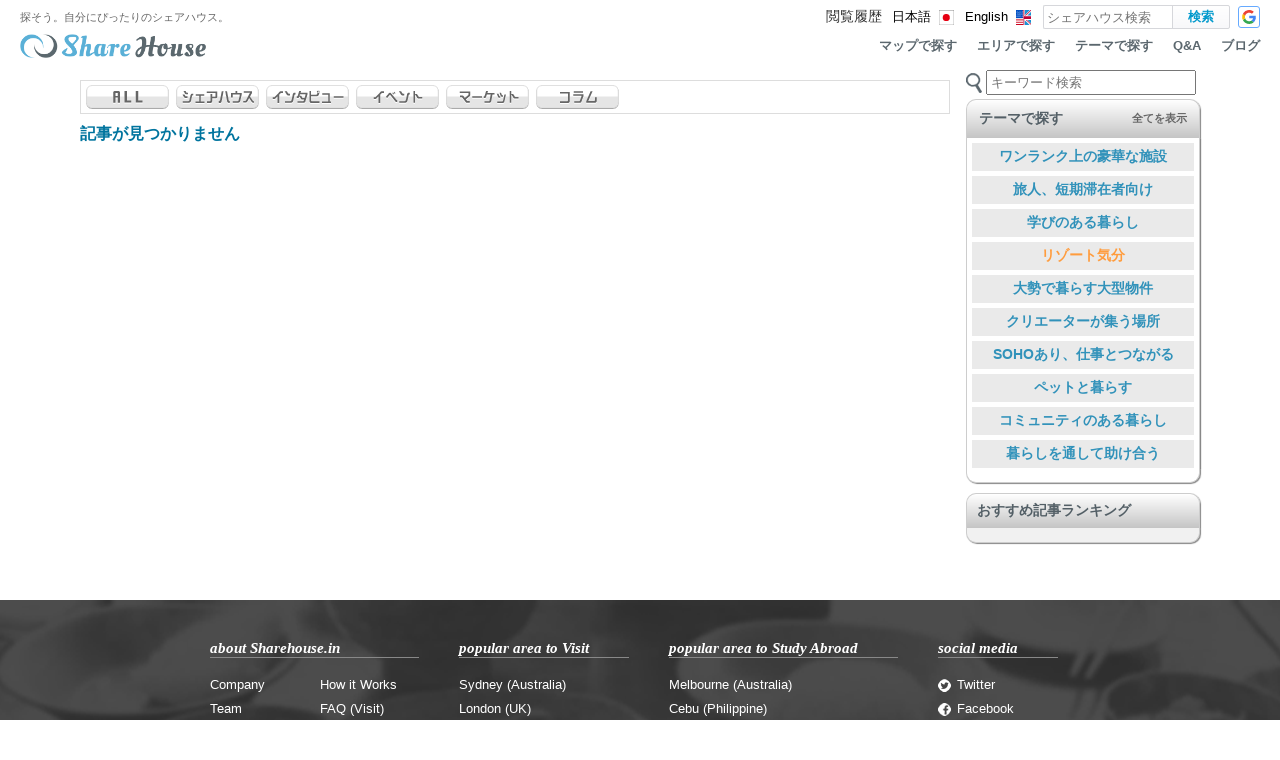

--- FILE ---
content_type: text/html; charset=UTF-8
request_url: https://blog.sharehouse.in/?tag=%E3%83%AA%E3%82%BE%E3%83%BC%E3%83%88%E6%B0%97%E5%88%86&lang=ja
body_size: 4568
content:
<!DOCTYPE html PUBLIC "-//W3C//DTD XHTML 1.0 Transitional//EN" "http://www.w3.org/TR/xhtml1/DTD/xhtml1-transitional.dtd">
<html xmlns="http://www.w3.org/1999/xhtml" lang="ja-JP">
<head profile="http://gmpg.org/xfn/11">
<meta http-equiv="Content-Type" content="text/html; charset=UTF-8" />

<!-- Google Tag Manager -->
<script>(function(w,d,s,l,i){w[l]=w[l]||[];w[l].push({'gtm.start':
new Date().getTime(),event:'gtm.js'});var f=d.getElementsByTagName(s)[0],
j=d.createElement(s),dl=l!='dataLayer'?'&l='+l:'';j.async=true;j.src=
'https://www.googletagmanager.com/gtm.js?id='+i+dl;f.parentNode.insertBefore(j,f);
})(window,document,'script','dataLayer','GTM-M6LS9V7');</script>
<!-- End Google Tag Manager -->

<title>リゾート気分 | Sharehouse.in</title>
<meta name="generator" content="WordPress Sharehouse.in" /> <!-- leave this for stats -->
<meta name="twitter:card" content="summary_large_image">
<meta name="twitter:site" content="@TOKYOSHARE">
<link rel="stylesheet" href="https://blog.tokyosharehouse.com/wp-content/themes/simple-la-bob-10/style.css?r=20220415034800" type="text/css" media="screen" />
<link rel="stylesheet" href="https://blog.tokyosharehouse.com/wp-content/themes/simple-la-bob-10/style_global.css?r=20220415034800" type="text/css" media="screen" />
<link rel="alternate" type="application/rss+xml" title="Sharehouse.in RSS Feed" href="https://blog.sharehouse.in/?feed=rss2" />
<link rel="pingback" href="https://blog.sharehouse.in/xmlrpc.php" />
<link href="https://sharehouse.in/favicon.ico" type="image/x-icon" rel="icon" />
<link href="https://sharehouse.in/favicon.ico" type="image/x-icon" rel="shortcut icon" />
<link rel="alternate" type="application/rss+xml" title="Sharehouse.in &raquo; リゾート気分 タグのフィード" href="https://blog.sharehouse.in/?feed=rss2&#038;tag=%e3%83%aa%e3%82%be%e3%83%bc%e3%83%88%e6%b0%97%e5%88%86" />
<link rel="EditURI" type="application/rsd+xml" title="RSD" href="https://blog.sharehouse.in/xmlrpc.php?rsd" />
<link rel="wlwmanifest" type="application/wlwmanifest+xml" href="https://blog.sharehouse.in/wp-includes/wlwmanifest.xml" /> 
<meta name="generator" content="WordPress 3.8.1" />

<meta http-equiv="Content-Language" content="ja-JP" />
<style type="text/css" media="screen">
.qtrans_flag span { display:none }
.qtrans_flag { height:12px; width:18px; display:block }
.qtrans_flag_and_text { padding-left:20px }
.qtrans_flag_en { background:url(https://blog.tokyosharehouse.com/wp-content/plugins/qtranslate/flags/us.png) no-repeat }
.qtrans_flag_ja { background:url(https://blog.tokyosharehouse.com/wp-content/plugins/qtranslate/flags/jp.png) no-repeat }
</style>

<!-- BEGIN: WP-OGP by http://www.millerswebsite.co.uk Version: 1.0.5  -->
<meta property="og:title" content="Sharehouse.in" />
<meta property="og:type" content="article" />
<meta property="og:image" content="https://blog.sharehouse.in/wp-content/plugins/wp-ogp/default.jpg" />
<meta property="image_src" content="https://blog.sharehouse.in/wp-content/plugins/wp-ogp/default.jpg" />
<meta property="og:url" content="https://blog.sharehouse.in" />
<meta property="og:site_name" content="Sharehouse.in" />
<meta property="fb:admins" content="100000837807582" />
<meta property="fb:app_id" content="266963129997656" />
<meta property="og:description" content="探そう。自分にぴったりのシェアハウス" />
<!-- END: WP-OGP by http://www.millerswebsite.co.uk Version: 1.0.5 -->

<!-- All in One SEO Pack 2.1.3 by Michael Torbert of Semper Fi Web Design[723,760] -->
<link rel='next' href='https://blog.sharehouse.in/?tag=%E3%83%AA%E3%82%BE%E3%83%BC%E3%83%88%E6%B0%97%E5%88%86&#038;paged=2' />

<link rel="canonical" href="https://blog.sharehouse.in/?tag=%e3%83%aa%e3%82%be%e3%83%bc%e3%83%88%e6%b0%97%e5%88%86" />
<!-- /all in one seo pack -->
<style type="text/css">.broken_link, a.broken_link {
	text-decoration: line-through;
}</style>





<link hreflang="ja" href="https://blog.sharehouse.in/?tag=%E3%83%AA%E3%82%BE%E3%83%BC%E3%83%88%E6%B0%97%E5%88%86&lang=ja" rel="alternate" />
<link hreflang="en" href="https://blog.sharehouse.in/?tag=%E3%83%AA%E3%82%BE%E3%83%BC%E3%83%88%E6%B0%97%E5%88%86&lang=en" rel="alternate" />


<!--link href="style.css" rel="stylesheet" type="text/css" /-->
<script type="text/javascript" src="https://blog.tokyosharehouse.com/wp-content/themes/simple-la-bob-10/js/script.js"></script>
<script type="text/javascript" src="https://blog.tokyosharehouse.com/wp-content/themes/simple-la-bob-10/js/jquery-1.3.2.min.js"></script>
<script type="text/javascript" src="https://blog.tokyosharehouse.com/wp-content/themes/simple-la-bob-10/js/jquery.biggerlink.js"></script>

</head>
<body>
<!-- Google Tag Manager (noscript) -->
<noscript><iframe src="https://www.googletagmanager.com/ns.html?id=GTM-M6LS9V7"
height="0" width="0" style="display:none;visibility:hidden"></iframe></noscript>
<!-- End Google Tag Manager (noscript) -->

<div id="wrap" >

		<div id="header">
			<div class="header-inner">
				<div class="header-table">
					<div class="col logo-message">
						探そう。自分にぴったりのシェアハウス。					</div>
					<div class="col item-history" data-history-count="0">
						<a href="/?lang=ja&p=60082"><div class="title">閲覧履歴</div><div class="count">0</div></a>
					</div>
					<div class="col localeFlags">
						<a href="/?tag=%E3%83%AA%E3%82%BE%E3%83%BC%E3%83%88%E6%B0%97%E5%88%86&lang=ja" class="jpn">日本語</a>
						<a href="/?tag=%E3%83%AA%E3%82%BE%E3%83%BC%E3%83%88%E6%B0%97%E5%88%86&lang=en" class="eng">English</a>
					</div>
					<div class="col searchArea">
						<form action="https://sharehouse.in/jpn/search/" method="get">
							<span class="col input">
								<input type="text" name="q" value="" id="keywordValue" class="keywordField" placeholder="シェアハウス検索" />
							</span>
							<span class="col button"><input type="submit" name="normal" value="検索" class="searchButton" /></span>
							<span class="col space"></span>
							<span class="col google">
								<input type="hidden" name="cx" value="" />
								<input type="hidden" name="ie" value="UTF-8" />
								<button type="submit" class="googleSearchButton" name="google"><span class="icon"><span class="icon-inner"></span></span></button>
							</span>
						</form>
					</div>
				</div>

				<div class="logo-link-area clearfix">
					<div id="logo">
						<a href="https://sharehouse.in/jpn/" class="logoLink"><div class="logo-image global"></div></a>
					</div><!-- /#logo -->
					<div class="link map">
						<a href="https://sharehouse.in/jpn/map/" class="logoLink">マップで探す</a>
					</div>
					<div class="link area">
						<a href="https://sharehouse.in/jpn/area/" class="logoLink">エリアで探す</a>
					</div>
					<div class="link concept">
						<a href="https://sharehouse.in/jpn/concept/" class="logoLink">テーマで探す</a>
					</div>
					<div class="link faq">
						<a href="https://sharehouse.in/jpn/pages/faq/" class="logoLink">Q&A</a>
					</div>
					<div class="link blog">
						<a href="/?lang=ja" class="logoLink">ブログ</a>
					</div>
				</div>
			</div>
		</div><!-- /#header -->

	<div class="wrap-inner clearfix">
<!-- link href="style.css" rel="stylesheet" type="text/css" / -->

<link rel="stylesheet" href="https://blog.tokyosharehouse.com/wp-content/themes/simple-la-bob-10/menu.css" type="text/css" media="screen" />

<div class="blogWrapper clearfix">
	<div class="leftColumn">
		<div class="categoryArea">
			<table class="category-jpn">
				<tr>
					<td><a href="https://blog.sharehouse.in/?lang=ja"><div class="category all"></div></a></td>
										<td><a href="https://blog.sharehouse.in/?cat=3"><div class="category sharehouse"></div></a></td>
										<td><a href="https://blog.sharehouse.in/?cat=23"><div class="category interview"></div></a></td>
										<td><a href="https://blog.sharehouse.in/?cat=5"><div class="category event"></div></a></td>
										<td><a href="https://blog.sharehouse.in/?cat=50"><div class="category market"></div></a></td>
										<td><a href="https://blog.sharehouse.in/?cat=49"><div class="category column"></div></a></td>
									</tr>
			</table>
		</div>

							<div class="post">
				<h2>記事が見つかりません</h2>
		    </div>
					</div><!-- /leftColumn -->
		<div class="rightColumn">
		<div class="search">
			<form method="get" id="keywordform" action="https://blog.sharehouse.in/">
				<input type="image" src="https://blog.tokyosharehouse.com/wp-content/themes/simple-la-bob-10/images/menu/common/icon_loupe.png" />
				<input type="text" value="" name="s" id="ss" size="20" class="txtField" placeholder="キーワード検索" />
				<input type="hidden" value="ja" name="lang" />
			</form>
		</div>
		<div class="concept">
			<div class="sideAreaTop">
				<table class="sideAreaTopInner">
					<tr>
						<td class="sideAreaTitle">テーマで探す</td>
						<td class="sideAreaShowAll">
							<a href="javascript:void(0);" id="sideConceptShowAll">全てを表示</a>
						</td>
					</tr>
				</table>
			</div>
			<div class="sideAreaContent">
				<ul class="conceptListArea">
															<li><a href="https://blog.sharehouse.in/?tag=%e3%83%af%e3%83%b3%e3%83%a9%e3%83%b3%e3%82%af%e4%b8%8a%e3%81%ae%e8%b1%aa%e8%8f%af%e3%81%aa%e6%96%bd%e8%a8%ad">ワンランク上の豪華な施設</a></li>
															<li><a href="https://blog.sharehouse.in/?tag=%e6%97%85%e4%ba%ba%e3%80%81%e7%9f%ad%e6%9c%9f%e6%bb%9e%e5%9c%a8%e8%80%85%e5%90%91%e3%81%91">旅人、短期滞在者向け</a></li>
															<li><a href="https://blog.sharehouse.in/?tag=%e5%ad%a6%e3%81%b3%e3%81%ae%e3%81%82%e3%82%8b%e6%9a%ae%e3%82%89%e3%81%97">学びのある暮らし</a></li>
															<li class="active"><a href="https://blog.sharehouse.in/?tag=%e3%83%aa%e3%82%be%e3%83%bc%e3%83%88%e6%b0%97%e5%88%86">リゾート気分</a></li>
															<li><a href="https://blog.sharehouse.in/?tag=%e5%a4%a7%e5%8b%a2%e3%81%a7%e6%9a%ae%e3%82%89%e3%81%99%e5%a4%a7%e5%9e%8b%e7%89%a9%e4%bb%b6">大勢で暮らす大型物件</a></li>
															<li><a href="https://blog.sharehouse.in/?tag=%e3%82%af%e3%83%aa%e3%82%a8%e3%83%bc%e3%82%bf%e3%83%bc%e3%81%8c%e9%9b%86%e3%81%86%e5%a0%b4%e6%89%80">クリエーターが集う場所</a></li>
															<li><a href="https://blog.sharehouse.in/?tag=soho%e3%81%82%e3%82%8a%e3%80%81%e4%bb%95%e4%ba%8b%e3%81%a8%e3%81%a4%e3%81%aa%e3%81%8c%e3%82%8b">SOHOあり、仕事とつながる</a></li>
															<li><a href="https://blog.sharehouse.in/?tag=%e3%83%9a%e3%83%83%e3%83%88%e3%81%a8%e6%9a%ae%e3%82%89%e3%81%99">ペットと暮らす</a></li>
															<li><a href="https://blog.sharehouse.in/?tag=%e3%82%b3%e3%83%9f%e3%83%a5%e3%83%8b%e3%83%86%e3%82%a3%e3%81%ae%e3%81%82%e3%82%8b%e6%9a%ae%e3%82%89%e3%81%97">コミュニティのある暮らし</a></li>
															<li><a href="https://blog.sharehouse.in/?tag=%e6%9a%ae%e3%82%89%e3%81%97%e3%82%92%e9%80%9a%e3%81%97%e3%81%a6%e5%8a%a9%e3%81%91%e5%90%88%e3%81%86">暮らしを通して助け合う</a></li>
															<li><a href="https://blog.sharehouse.in/?tag=diy-%e3%83%aa%e3%83%8e%e3%83%99%e3%83%bc%e3%82%b7%e3%83%a7%e3%83%b3">DIY &amp; リノベーション</a></li>
															<li><a href="https://blog.sharehouse.in/?tag=%e5%9b%bd%e9%9a%9b%e5%9b%bd%e6%b5%81%e3%82%82%e3%81%a7%e3%81%8d%e3%82%8b">国際国流もできる</a></li>
															<li><a href="https://blog.sharehouse.in/?tag=%e8%b6%a3%e5%91%b3%e3%81%a7%e3%81%a4%e3%81%aa%e3%81%8c%e3%82%8b">趣味でつながる</a></li>
															<li><a href="https://blog.sharehouse.in/?tag=%e9%9f%b3%e6%a5%bd%e5%a5%bd%e3%81%8d%e3%81%ab%e5%ac%89%e3%81%97%e3%81%84">音楽好きに嬉しい</a></li>
															<li><a href="https://blog.sharehouse.in/?tag=%e5%ae%89%e5%bf%83%e5%ae%89%e5%85%a8">安心安全</a></li>
															<li><a href="https://blog.sharehouse.in/?tag=%e3%83%97%e3%83%a9%e3%82%a4%e3%83%90%e3%82%b7%e3%83%bc%e5%85%85%e5%ae%9f">プライバシー充実</a></li>
															<li><a href="https://blog.sharehouse.in/?tag=foodlover">Food Lover</a></li>
															<li><a href="https://blog.sharehouse.in/?tag=%e3%81%9d%e3%81%ae%e4%bb%96%e3%83%a6%e3%83%8b%e3%83%bc%e3%82%af%e7%89%a9%e4%bb%b6">その他ユニーク物件</a></li>
									</ul>
			</div>
			<div class="sideAreaBottom"></div>
		</div><!-- /class:concept -->

		<div class="rank">
			<div class="sideAreaTop">おすすめ記事ランキング</div>
			<div class="sideAreaContent">
				<div class="rankContent">
									</div>
			</div>
			<div class="sideAreaBottom"></div>
		</div><!-- /class:rank -->
			</div><!-- /class:rightColumn -->

<script type="text/javascript">
$(function() {
	var is_concept_show_all = false;
	var src_concept_height = 0;

	$('#sideConceptShowAll').click(function() {
		if (is_concept_show_all) {
			$('ul.conceptListArea').height(src_concept_height);
		}
		else {
			src_concept_height = $('ul.conceptListArea').height();
			$('ul.conceptListArea').height($('ul.conceptListArea')[0].scrollHeight);
		}

		is_concept_show_all = !is_concept_show_all;
	});
});
</script>
</div>

	</div><!-- class:wrap-inner -->
	<div id="footerbox">
		<div id="footer">
									<div class="footer-area">
				<div class="footer-inner">
					<div class="footer-box-area clearfix">
						<div class="footer-box footer-box-col-first">
							<div class="footer-box-title">about Sharehouse.in</div>
							<div class="footer-box-content clearfix">
								<ul class="hor col-first">
									<li><a href="https://sharehouse.in/jpn/aboutus/">Company</a></li>
									<li><a href="https://sharehouse.in/jpn/aboutus/">Team</a></li>
									<li><a href="http://blog.sharehouse.in/?lang=ja">Blog (Global)</a></li>
									<li><a href="https://blog.tokyosharehouse.com/?lang=ja">Blog (Tokyo)</a></li>
									<li><a href="https://sharehouse.tv/jpn/">Sharehouse.TV</a></li>
								</ul>
								<ul class="hor">
									<li><a href="https://sharehouse.in/jpn/help/">How it Works</a></li>
									<li><a href="https://sharehouse.in/jpn/help/category/2/">FAQ (Visit)</a></li>
									<li><a href="https://sharehouse.in/jpn/help/category/3/">FAQ (Host)</a></li>
									<li><a href="https://sharehouse.in/jpn/pages/terms/">Terms of Service</a></li>
									<li><a href="https://sharehouse.in/jpn/pages/privacy/">Privacy Policy</a></li>
								</ul>
							</div>
						</div>
						<div class="footer-box">
							<div class="footer-box-title">popular area to Visit</div>
							<div class="footer-box-content">
								<ul>
									<li><a href="https://sharehouse.in/jpn/area/place/sydney/">Sydney (Australia)</a></li>
									<li><a href="https://sharehouse.in/jpn/area/place/london/">London (UK)</a></li>
									<li><a href="https://sharehouse.in/jpn/area/place/osaka/">Osaka (Japan)</a></li>
									<li><a href="https://sharehouse.in/jpn/area/place/tokyo/">Tokyo (Japan)</a></li>
								</ul>
							</div>
						</div>
						<div class="footer-box">
							<div class="footer-box-title">popular area to Study Abroad</div>
							<div class="footer-box-content">
								<ul>
									<li><a href="https://sharehouse.in/jpn/area/place/Melbourne,%20Victoria,%20Australia/1/">Melbourne (Australia)</a></li>
									<li><a href="https://sharehouse.in/jpn/area/place/cebu/1/">Cebu (Philippine)</a></li>
									<li><a href="https://sharehouse.in/jpn/area/place/malta/1/">Malta</a></li>
									<li><a href="https://sharehouse.in/jpn/area/place/Vancouver%2C+BC%2C+Canada/1/">Vancouver (Canada)</a></li>
								</ul>
							</div>
						</div>
						<div class="footer-box">
							<div class="footer-box-title">social media</div>
							<div class="footer-box-content">
								<ul class="social clearfix">
									<li class="social-twitter"><a href="https://twitter.com/TOKYOSHARE"><span class="icon">&nbsp;</span>Twitter</a></li>
									<li class="social-facebook"><a href="https://www.facebook.com/sharehouse.global"><span class="icon">&nbsp;</span>Facebook</a></li>
									<li class="social-google"><a href="https://plus.google.com/u/0/102921906662947558515/posts"><span class="icon">&nbsp;</span>Google+</a></li>
									<li class="social-instagram"><a href="http://instagram.com/tokyosharehouse"><span class="icon">&nbsp;</span>Instagram</a></li>
									<li class="social-pinterest"><a href="http://www.pinterest.com/tokyosharehouse/"><span class="icon">&nbsp;</span>Pinterest</a></li>
								</ul>
							</div>
						</div>
					</div><!-- /class:footer-box-area -->
					<div class="footer-copyright">
						Copyright (c) Sharehouse.in
					</div>
									</div><!-- /class:footer-inner -->
			</div><!-- /class:footer-area -->
			</div><!-- /id:footer -->
</div><!-- /id:wrap -->
</body>
</html>


--- FILE ---
content_type: text/css
request_url: https://blog.tokyosharehouse.com/wp-content/themes/simple-la-bob-10/style_global.css?r=20220415034800
body_size: 679
content:
/*------------------------------------------
    footer
-------------------------------------------*/
#footerbox {
	width: auto;
	margin-top: 30px;
}
#footer {
	width: 100%;
	padding-bottom: 0;
}
#footer div.footer-area {
	min-height: 300px;
	background: url(https://sharehouse.in/img/user/global/common/footer/bg.png) repeat-x top;
	color: #fff;
}
#footer div.footer-area div.footer-inner {
	max-width: 860px;
	margin: 0 auto;
	text-align: left;
	font-size: 90%;
}
#footer div.footer-area div.footer-inner div.footer-box-area {
	padding-top: 40px;
}
#footer div.footer-area div.footer-inner div.footer-box-area div.footer-box {
	float: left;
	margin-left: 40px;
}
#footer div.footer-area div.footer-inner div.footer-box-area div.footer-box-col-first {
	margin-left: 0;
}
#footer div.footer-area div.footer-inner div.footer-box-area div.footer-box a {
	color: #fff;
	text-decoration: none;
}
#footer div.footer-area div.footer-inner div.footer-box-area div.footer-box div.footer-box-title {
	font-weight: bold;
	font-size: 120%;
	font-style: italic;
	font-family: 'Times New Roman';
	border-bottom: solid 1px #888;
	padding-right: 40px;
}
#footer div.footer-area div.footer-inner div.footer-box-area div.footer-box div.footer-box-content {
	padding-top: 10px;
}
#footer div.footer-area div.footer-inner div.footer-box-area div.footer-box div.footer-box-content ul.hor {
	float: left;
	margin-left: 20px;
}
#footer div.footer-area div.footer-inner div.footer-box-area div.footer-box div.footer-box-content ul.col-first {
	margin-left: 0;
}
#footer div.footer-area div.footer-inner div.footer-box-area div.footer-box div.footer-box-content ul li {
	list-style-type: none;
	padding-top: 10px;
}
#footer div.footer-area div.footer-inner div.footer-box-area div.footer-box div.footer-box-content ul.social li a {
}
#footer div.footer-area div.footer-inner div.footer-box-area div.footer-box div.footer-box-content ul.social li a span.icon {
	display: inline-block;
	width: 13px;
	height: 13px;
	line-height: 13px;
	margin-right: 6px;
	background-repeat: no-repeat;
	background-position: left center;
	background-image: url(https://sharehouse.in/img/user/global/common/header/header_icons.png);
}
#footer div.footer-area div.footer-inner div.footer-box-area div.footer-box div.footer-box-content ul li.social-twitter a span.icon {
	background-position: 0 -54px;
}
#footer div.footer-area div.footer-inner div.footer-box-area div.footer-box div.footer-box-content ul li.social-facebook a span.icon {
	background-position: -13px -54px;
}
#footer div.footer-area div.footer-inner div.footer-box-area div.footer-box div.footer-box-content ul li.social-google a span.icon {
	background-position: -26px -54px;
}
#footer div.footer-area div.footer-inner div.footer-box-area div.footer-box div.footer-box-content ul li.social-instagram a span.icon {
	background-position: -39px -54px;
}
#footer div.footer-area div.footer-inner div.footer-box-area div.footer-box div.footer-box-content ul li.social-youtube a span.icon {
	background-position: -39px -54px;
}
#footer div.footer-area div.footer-inner div.footer-box-area div.footer-box div.footer-box-content ul li.social-pinterest a span.icon {
	background-position: -52px -54px;
}
#footer div.footer-area div.footer-inner div.footer-copyright {
	margin-top: 20px;
}
#footer div.footer-area div.footer-inner div.footer-view-mode a {
	text-decoration: none;
	color: #09c;
}



/* Footer */
@media only screen
 and (max-device-width: 1155px) {
	#footer div.footer-area {
		width: 1155px;
	}
	#footer div.footer-area div.footer-inner {
		font-size: 100%;
		max-width: 920px;
	}
	#footer div.footer-area div.footer-inner div.footer-box-area div.footer-box {
		margin-left: 30px;
	}
	#footer div.footer-area div.footer-inner div.footer-box-area div.footer-box-col-first {
		margin-left: 0;
	}
	#footer div.footer-area div.footer-inner div.footer-box-area div.footer-box div.footer-box-title {
		padding-right: 20px;
	}
}
